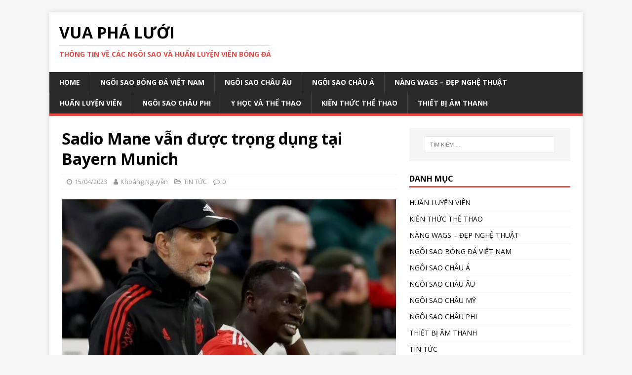

--- FILE ---
content_type: text/html; charset=UTF-8
request_url: https://vuaphaluoi.com/uncategorized/sadio-mane-van-duoc-trong-dung-tai-bayern-munich/
body_size: 12587
content:
<!DOCTYPE html>
<html class="no-js" lang="vi">
<head>
<meta charset="UTF-8">
<meta name="viewport" content="width=device-width, initial-scale=1.0">
<link rel="profile" href="http://gmpg.org/xfn/11" />
<link rel="pingback" href="https://vuaphaluoi.com/xmlrpc.php" />
<meta name='robots' content='index, follow, max-image-preview:large, max-snippet:-1, max-video-preview:-1' />

	<!-- This site is optimized with the Yoast SEO plugin v26.7 - https://yoast.com/wordpress/plugins/seo/ -->
	<title>Sadio Mane vẫn được trọng dụng tại Bayern Munich - VUA PHÁ LƯỚI</title>
	<link rel="canonical" href="https://vuaphaluoi.com/uncategorized/sadio-mane-van-duoc-trong-dung-tai-bayern-munich/" />
	<meta property="og:locale" content="vi_VN" />
	<meta property="og:type" content="article" />
	<meta property="og:title" content="Sadio Mane vẫn được trọng dụng tại Bayern Munich - VUA PHÁ LƯỚI" />
	<meta property="og:description" content="Sadio Mane được &#8216;ủng hộ hết mình&#8217; sau &#8216;sai lầm&#8217; xen vào Leroy Sane – HLV Thomas Tuchel của Bayern Munich Huấn luyện viên trưởng [...]" />
	<meta property="og:url" content="https://vuaphaluoi.com/uncategorized/sadio-mane-van-duoc-trong-dung-tai-bayern-munich/" />
	<meta property="og:site_name" content="VUA PHÁ LƯỚI" />
	<meta property="article:published_time" content="2023-04-15T02:51:13+00:00" />
	<meta property="og:image" content="https://vuaphaluoi.com/wp-content/uploads/2023/04/Sadio-Mane-duoc-ung-ho-HLV-Thomas-Tuchel.jpg" />
	<meta property="og:image:width" content="676" />
	<meta property="og:image:height" content="450" />
	<meta property="og:image:type" content="image/jpeg" />
	<meta name="author" content="Khoáng Nguyễn" />
	<meta name="twitter:card" content="summary_large_image" />
	<meta name="twitter:label1" content="Được viết bởi" />
	<meta name="twitter:data1" content="Khoáng Nguyễn" />
	<meta name="twitter:label2" content="Ước tính thời gian đọc" />
	<meta name="twitter:data2" content="2 phút" />
	<script type="application/ld+json" class="yoast-schema-graph">{"@context":"https://schema.org","@graph":[{"@type":"Article","@id":"https://vuaphaluoi.com/uncategorized/sadio-mane-van-duoc-trong-dung-tai-bayern-munich/#article","isPartOf":{"@id":"https://vuaphaluoi.com/uncategorized/sadio-mane-van-duoc-trong-dung-tai-bayern-munich/"},"author":{"name":"Khoáng Nguyễn","@id":"https://vuaphaluoi.com/#/schema/person/d92e660a53d80f48d93fe3800d277732"},"headline":"Sadio Mane vẫn được trọng dụng tại Bayern Munich","datePublished":"2023-04-15T02:51:13+00:00","mainEntityOfPage":{"@id":"https://vuaphaluoi.com/uncategorized/sadio-mane-van-duoc-trong-dung-tai-bayern-munich/"},"wordCount":525,"commentCount":0,"publisher":{"@id":"https://vuaphaluoi.com/#/schema/person/d92e660a53d80f48d93fe3800d277732"},"image":{"@id":"https://vuaphaluoi.com/uncategorized/sadio-mane-van-duoc-trong-dung-tai-bayern-munich/#primaryimage"},"thumbnailUrl":"https://vuaphaluoi.com/wp-content/uploads/2023/04/Sadio-Mane-duoc-ung-ho-HLV-Thomas-Tuchel.jpg","articleSection":["TIN TỨC"],"inLanguage":"vi","potentialAction":[{"@type":"CommentAction","name":"Comment","target":["https://vuaphaluoi.com/uncategorized/sadio-mane-van-duoc-trong-dung-tai-bayern-munich/#respond"]}]},{"@type":"WebPage","@id":"https://vuaphaluoi.com/uncategorized/sadio-mane-van-duoc-trong-dung-tai-bayern-munich/","url":"https://vuaphaluoi.com/uncategorized/sadio-mane-van-duoc-trong-dung-tai-bayern-munich/","name":"Sadio Mane vẫn được trọng dụng tại Bayern Munich - VUA PHÁ LƯỚI","isPartOf":{"@id":"https://vuaphaluoi.com/#website"},"primaryImageOfPage":{"@id":"https://vuaphaluoi.com/uncategorized/sadio-mane-van-duoc-trong-dung-tai-bayern-munich/#primaryimage"},"image":{"@id":"https://vuaphaluoi.com/uncategorized/sadio-mane-van-duoc-trong-dung-tai-bayern-munich/#primaryimage"},"thumbnailUrl":"https://vuaphaluoi.com/wp-content/uploads/2023/04/Sadio-Mane-duoc-ung-ho-HLV-Thomas-Tuchel.jpg","datePublished":"2023-04-15T02:51:13+00:00","breadcrumb":{"@id":"https://vuaphaluoi.com/uncategorized/sadio-mane-van-duoc-trong-dung-tai-bayern-munich/#breadcrumb"},"inLanguage":"vi","potentialAction":[{"@type":"ReadAction","target":["https://vuaphaluoi.com/uncategorized/sadio-mane-van-duoc-trong-dung-tai-bayern-munich/"]}]},{"@type":"ImageObject","inLanguage":"vi","@id":"https://vuaphaluoi.com/uncategorized/sadio-mane-van-duoc-trong-dung-tai-bayern-munich/#primaryimage","url":"https://vuaphaluoi.com/wp-content/uploads/2023/04/Sadio-Mane-duoc-ung-ho-HLV-Thomas-Tuchel.jpg","contentUrl":"https://vuaphaluoi.com/wp-content/uploads/2023/04/Sadio-Mane-duoc-ung-ho-HLV-Thomas-Tuchel.jpg","width":676,"height":450,"caption":"Sadio Mane được ủng hộ HLV Thomas Tuchel"},{"@type":"BreadcrumbList","@id":"https://vuaphaluoi.com/uncategorized/sadio-mane-van-duoc-trong-dung-tai-bayern-munich/#breadcrumb","itemListElement":[{"@type":"ListItem","position":1,"name":"Trang chủ","item":"https://vuaphaluoi.com/"},{"@type":"ListItem","position":2,"name":"Sadio Mane vẫn được trọng dụng tại Bayern Munich"}]},{"@type":"WebSite","@id":"https://vuaphaluoi.com/#website","url":"https://vuaphaluoi.com/","name":"VUA PHÁ LƯỚI","description":"Thông tin về các ngôi sao và huấn luyện viên bóng đá","publisher":{"@id":"https://vuaphaluoi.com/#/schema/person/d92e660a53d80f48d93fe3800d277732"},"potentialAction":[{"@type":"SearchAction","target":{"@type":"EntryPoint","urlTemplate":"https://vuaphaluoi.com/?s={search_term_string}"},"query-input":{"@type":"PropertyValueSpecification","valueRequired":true,"valueName":"search_term_string"}}],"inLanguage":"vi"},{"@type":["Person","Organization"],"@id":"https://vuaphaluoi.com/#/schema/person/d92e660a53d80f48d93fe3800d277732","name":"Khoáng Nguyễn","image":{"@type":"ImageObject","inLanguage":"vi","@id":"https://vuaphaluoi.com/#/schema/person/image/","url":"https://secure.gravatar.com/avatar/db001cd16f1f478ad13383f70244e540aaf70d1f7baf25c3f572a89f63204341?s=96&d=mm&r=g","contentUrl":"https://secure.gravatar.com/avatar/db001cd16f1f478ad13383f70244e540aaf70d1f7baf25c3f572a89f63204341?s=96&d=mm&r=g","caption":"Khoáng Nguyễn"},"logo":{"@id":"https://vuaphaluoi.com/#/schema/person/image/"},"url":"https://vuaphaluoi.com/author/khoangnguyen/"}]}</script>
	<!-- / Yoast SEO plugin. -->


<link rel='dns-prefetch' href='//fonts.googleapis.com' />
<link rel="alternate" type="application/rss+xml" title="Dòng thông tin VUA PHÁ LƯỚI &raquo;" href="https://vuaphaluoi.com/feed/" />
<link rel="alternate" type="application/rss+xml" title="VUA PHÁ LƯỚI &raquo; Dòng bình luận" href="https://vuaphaluoi.com/comments/feed/" />
<link rel="alternate" type="application/rss+xml" title="VUA PHÁ LƯỚI &raquo; Sadio Mane vẫn được trọng dụng tại Bayern Munich Dòng bình luận" href="https://vuaphaluoi.com/uncategorized/sadio-mane-van-duoc-trong-dung-tai-bayern-munich/feed/" />
<link rel="alternate" title="oNhúng (JSON)" type="application/json+oembed" href="https://vuaphaluoi.com/wp-json/oembed/1.0/embed?url=https%3A%2F%2Fvuaphaluoi.com%2Funcategorized%2Fsadio-mane-van-duoc-trong-dung-tai-bayern-munich%2F" />
<link rel="alternate" title="oNhúng (XML)" type="text/xml+oembed" href="https://vuaphaluoi.com/wp-json/oembed/1.0/embed?url=https%3A%2F%2Fvuaphaluoi.com%2Funcategorized%2Fsadio-mane-van-duoc-trong-dung-tai-bayern-munich%2F&#038;format=xml" />
<style id='wp-img-auto-sizes-contain-inline-css' type='text/css'>
img:is([sizes=auto i],[sizes^="auto," i]){contain-intrinsic-size:3000px 1500px}
/*# sourceURL=wp-img-auto-sizes-contain-inline-css */
</style>
<style id='wp-emoji-styles-inline-css' type='text/css'>

	img.wp-smiley, img.emoji {
		display: inline !important;
		border: none !important;
		box-shadow: none !important;
		height: 1em !important;
		width: 1em !important;
		margin: 0 0.07em !important;
		vertical-align: -0.1em !important;
		background: none !important;
		padding: 0 !important;
	}
/*# sourceURL=wp-emoji-styles-inline-css */
</style>
<style id='wp-block-library-inline-css' type='text/css'>
:root{--wp-block-synced-color:#7a00df;--wp-block-synced-color--rgb:122,0,223;--wp-bound-block-color:var(--wp-block-synced-color);--wp-editor-canvas-background:#ddd;--wp-admin-theme-color:#007cba;--wp-admin-theme-color--rgb:0,124,186;--wp-admin-theme-color-darker-10:#006ba1;--wp-admin-theme-color-darker-10--rgb:0,107,160.5;--wp-admin-theme-color-darker-20:#005a87;--wp-admin-theme-color-darker-20--rgb:0,90,135;--wp-admin-border-width-focus:2px}@media (min-resolution:192dpi){:root{--wp-admin-border-width-focus:1.5px}}.wp-element-button{cursor:pointer}:root .has-very-light-gray-background-color{background-color:#eee}:root .has-very-dark-gray-background-color{background-color:#313131}:root .has-very-light-gray-color{color:#eee}:root .has-very-dark-gray-color{color:#313131}:root .has-vivid-green-cyan-to-vivid-cyan-blue-gradient-background{background:linear-gradient(135deg,#00d084,#0693e3)}:root .has-purple-crush-gradient-background{background:linear-gradient(135deg,#34e2e4,#4721fb 50%,#ab1dfe)}:root .has-hazy-dawn-gradient-background{background:linear-gradient(135deg,#faaca8,#dad0ec)}:root .has-subdued-olive-gradient-background{background:linear-gradient(135deg,#fafae1,#67a671)}:root .has-atomic-cream-gradient-background{background:linear-gradient(135deg,#fdd79a,#004a59)}:root .has-nightshade-gradient-background{background:linear-gradient(135deg,#330968,#31cdcf)}:root .has-midnight-gradient-background{background:linear-gradient(135deg,#020381,#2874fc)}:root{--wp--preset--font-size--normal:16px;--wp--preset--font-size--huge:42px}.has-regular-font-size{font-size:1em}.has-larger-font-size{font-size:2.625em}.has-normal-font-size{font-size:var(--wp--preset--font-size--normal)}.has-huge-font-size{font-size:var(--wp--preset--font-size--huge)}.has-text-align-center{text-align:center}.has-text-align-left{text-align:left}.has-text-align-right{text-align:right}.has-fit-text{white-space:nowrap!important}#end-resizable-editor-section{display:none}.aligncenter{clear:both}.items-justified-left{justify-content:flex-start}.items-justified-center{justify-content:center}.items-justified-right{justify-content:flex-end}.items-justified-space-between{justify-content:space-between}.screen-reader-text{border:0;clip-path:inset(50%);height:1px;margin:-1px;overflow:hidden;padding:0;position:absolute;width:1px;word-wrap:normal!important}.screen-reader-text:focus{background-color:#ddd;clip-path:none;color:#444;display:block;font-size:1em;height:auto;left:5px;line-height:normal;padding:15px 23px 14px;text-decoration:none;top:5px;width:auto;z-index:100000}html :where(.has-border-color){border-style:solid}html :where([style*=border-top-color]){border-top-style:solid}html :where([style*=border-right-color]){border-right-style:solid}html :where([style*=border-bottom-color]){border-bottom-style:solid}html :where([style*=border-left-color]){border-left-style:solid}html :where([style*=border-width]){border-style:solid}html :where([style*=border-top-width]){border-top-style:solid}html :where([style*=border-right-width]){border-right-style:solid}html :where([style*=border-bottom-width]){border-bottom-style:solid}html :where([style*=border-left-width]){border-left-style:solid}html :where(img[class*=wp-image-]){height:auto;max-width:100%}:where(figure){margin:0 0 1em}html :where(.is-position-sticky){--wp-admin--admin-bar--position-offset:var(--wp-admin--admin-bar--height,0px)}@media screen and (max-width:600px){html :where(.is-position-sticky){--wp-admin--admin-bar--position-offset:0px}}

/*# sourceURL=wp-block-library-inline-css */
</style><style id='global-styles-inline-css' type='text/css'>
:root{--wp--preset--aspect-ratio--square: 1;--wp--preset--aspect-ratio--4-3: 4/3;--wp--preset--aspect-ratio--3-4: 3/4;--wp--preset--aspect-ratio--3-2: 3/2;--wp--preset--aspect-ratio--2-3: 2/3;--wp--preset--aspect-ratio--16-9: 16/9;--wp--preset--aspect-ratio--9-16: 9/16;--wp--preset--color--black: #000000;--wp--preset--color--cyan-bluish-gray: #abb8c3;--wp--preset--color--white: #ffffff;--wp--preset--color--pale-pink: #f78da7;--wp--preset--color--vivid-red: #cf2e2e;--wp--preset--color--luminous-vivid-orange: #ff6900;--wp--preset--color--luminous-vivid-amber: #fcb900;--wp--preset--color--light-green-cyan: #7bdcb5;--wp--preset--color--vivid-green-cyan: #00d084;--wp--preset--color--pale-cyan-blue: #8ed1fc;--wp--preset--color--vivid-cyan-blue: #0693e3;--wp--preset--color--vivid-purple: #9b51e0;--wp--preset--gradient--vivid-cyan-blue-to-vivid-purple: linear-gradient(135deg,rgb(6,147,227) 0%,rgb(155,81,224) 100%);--wp--preset--gradient--light-green-cyan-to-vivid-green-cyan: linear-gradient(135deg,rgb(122,220,180) 0%,rgb(0,208,130) 100%);--wp--preset--gradient--luminous-vivid-amber-to-luminous-vivid-orange: linear-gradient(135deg,rgb(252,185,0) 0%,rgb(255,105,0) 100%);--wp--preset--gradient--luminous-vivid-orange-to-vivid-red: linear-gradient(135deg,rgb(255,105,0) 0%,rgb(207,46,46) 100%);--wp--preset--gradient--very-light-gray-to-cyan-bluish-gray: linear-gradient(135deg,rgb(238,238,238) 0%,rgb(169,184,195) 100%);--wp--preset--gradient--cool-to-warm-spectrum: linear-gradient(135deg,rgb(74,234,220) 0%,rgb(151,120,209) 20%,rgb(207,42,186) 40%,rgb(238,44,130) 60%,rgb(251,105,98) 80%,rgb(254,248,76) 100%);--wp--preset--gradient--blush-light-purple: linear-gradient(135deg,rgb(255,206,236) 0%,rgb(152,150,240) 100%);--wp--preset--gradient--blush-bordeaux: linear-gradient(135deg,rgb(254,205,165) 0%,rgb(254,45,45) 50%,rgb(107,0,62) 100%);--wp--preset--gradient--luminous-dusk: linear-gradient(135deg,rgb(255,203,112) 0%,rgb(199,81,192) 50%,rgb(65,88,208) 100%);--wp--preset--gradient--pale-ocean: linear-gradient(135deg,rgb(255,245,203) 0%,rgb(182,227,212) 50%,rgb(51,167,181) 100%);--wp--preset--gradient--electric-grass: linear-gradient(135deg,rgb(202,248,128) 0%,rgb(113,206,126) 100%);--wp--preset--gradient--midnight: linear-gradient(135deg,rgb(2,3,129) 0%,rgb(40,116,252) 100%);--wp--preset--font-size--small: 13px;--wp--preset--font-size--medium: 20px;--wp--preset--font-size--large: 36px;--wp--preset--font-size--x-large: 42px;--wp--preset--spacing--20: 0.44rem;--wp--preset--spacing--30: 0.67rem;--wp--preset--spacing--40: 1rem;--wp--preset--spacing--50: 1.5rem;--wp--preset--spacing--60: 2.25rem;--wp--preset--spacing--70: 3.38rem;--wp--preset--spacing--80: 5.06rem;--wp--preset--shadow--natural: 6px 6px 9px rgba(0, 0, 0, 0.2);--wp--preset--shadow--deep: 12px 12px 50px rgba(0, 0, 0, 0.4);--wp--preset--shadow--sharp: 6px 6px 0px rgba(0, 0, 0, 0.2);--wp--preset--shadow--outlined: 6px 6px 0px -3px rgb(255, 255, 255), 6px 6px rgb(0, 0, 0);--wp--preset--shadow--crisp: 6px 6px 0px rgb(0, 0, 0);}:where(.is-layout-flex){gap: 0.5em;}:where(.is-layout-grid){gap: 0.5em;}body .is-layout-flex{display: flex;}.is-layout-flex{flex-wrap: wrap;align-items: center;}.is-layout-flex > :is(*, div){margin: 0;}body .is-layout-grid{display: grid;}.is-layout-grid > :is(*, div){margin: 0;}:where(.wp-block-columns.is-layout-flex){gap: 2em;}:where(.wp-block-columns.is-layout-grid){gap: 2em;}:where(.wp-block-post-template.is-layout-flex){gap: 1.25em;}:where(.wp-block-post-template.is-layout-grid){gap: 1.25em;}.has-black-color{color: var(--wp--preset--color--black) !important;}.has-cyan-bluish-gray-color{color: var(--wp--preset--color--cyan-bluish-gray) !important;}.has-white-color{color: var(--wp--preset--color--white) !important;}.has-pale-pink-color{color: var(--wp--preset--color--pale-pink) !important;}.has-vivid-red-color{color: var(--wp--preset--color--vivid-red) !important;}.has-luminous-vivid-orange-color{color: var(--wp--preset--color--luminous-vivid-orange) !important;}.has-luminous-vivid-amber-color{color: var(--wp--preset--color--luminous-vivid-amber) !important;}.has-light-green-cyan-color{color: var(--wp--preset--color--light-green-cyan) !important;}.has-vivid-green-cyan-color{color: var(--wp--preset--color--vivid-green-cyan) !important;}.has-pale-cyan-blue-color{color: var(--wp--preset--color--pale-cyan-blue) !important;}.has-vivid-cyan-blue-color{color: var(--wp--preset--color--vivid-cyan-blue) !important;}.has-vivid-purple-color{color: var(--wp--preset--color--vivid-purple) !important;}.has-black-background-color{background-color: var(--wp--preset--color--black) !important;}.has-cyan-bluish-gray-background-color{background-color: var(--wp--preset--color--cyan-bluish-gray) !important;}.has-white-background-color{background-color: var(--wp--preset--color--white) !important;}.has-pale-pink-background-color{background-color: var(--wp--preset--color--pale-pink) !important;}.has-vivid-red-background-color{background-color: var(--wp--preset--color--vivid-red) !important;}.has-luminous-vivid-orange-background-color{background-color: var(--wp--preset--color--luminous-vivid-orange) !important;}.has-luminous-vivid-amber-background-color{background-color: var(--wp--preset--color--luminous-vivid-amber) !important;}.has-light-green-cyan-background-color{background-color: var(--wp--preset--color--light-green-cyan) !important;}.has-vivid-green-cyan-background-color{background-color: var(--wp--preset--color--vivid-green-cyan) !important;}.has-pale-cyan-blue-background-color{background-color: var(--wp--preset--color--pale-cyan-blue) !important;}.has-vivid-cyan-blue-background-color{background-color: var(--wp--preset--color--vivid-cyan-blue) !important;}.has-vivid-purple-background-color{background-color: var(--wp--preset--color--vivid-purple) !important;}.has-black-border-color{border-color: var(--wp--preset--color--black) !important;}.has-cyan-bluish-gray-border-color{border-color: var(--wp--preset--color--cyan-bluish-gray) !important;}.has-white-border-color{border-color: var(--wp--preset--color--white) !important;}.has-pale-pink-border-color{border-color: var(--wp--preset--color--pale-pink) !important;}.has-vivid-red-border-color{border-color: var(--wp--preset--color--vivid-red) !important;}.has-luminous-vivid-orange-border-color{border-color: var(--wp--preset--color--luminous-vivid-orange) !important;}.has-luminous-vivid-amber-border-color{border-color: var(--wp--preset--color--luminous-vivid-amber) !important;}.has-light-green-cyan-border-color{border-color: var(--wp--preset--color--light-green-cyan) !important;}.has-vivid-green-cyan-border-color{border-color: var(--wp--preset--color--vivid-green-cyan) !important;}.has-pale-cyan-blue-border-color{border-color: var(--wp--preset--color--pale-cyan-blue) !important;}.has-vivid-cyan-blue-border-color{border-color: var(--wp--preset--color--vivid-cyan-blue) !important;}.has-vivid-purple-border-color{border-color: var(--wp--preset--color--vivid-purple) !important;}.has-vivid-cyan-blue-to-vivid-purple-gradient-background{background: var(--wp--preset--gradient--vivid-cyan-blue-to-vivid-purple) !important;}.has-light-green-cyan-to-vivid-green-cyan-gradient-background{background: var(--wp--preset--gradient--light-green-cyan-to-vivid-green-cyan) !important;}.has-luminous-vivid-amber-to-luminous-vivid-orange-gradient-background{background: var(--wp--preset--gradient--luminous-vivid-amber-to-luminous-vivid-orange) !important;}.has-luminous-vivid-orange-to-vivid-red-gradient-background{background: var(--wp--preset--gradient--luminous-vivid-orange-to-vivid-red) !important;}.has-very-light-gray-to-cyan-bluish-gray-gradient-background{background: var(--wp--preset--gradient--very-light-gray-to-cyan-bluish-gray) !important;}.has-cool-to-warm-spectrum-gradient-background{background: var(--wp--preset--gradient--cool-to-warm-spectrum) !important;}.has-blush-light-purple-gradient-background{background: var(--wp--preset--gradient--blush-light-purple) !important;}.has-blush-bordeaux-gradient-background{background: var(--wp--preset--gradient--blush-bordeaux) !important;}.has-luminous-dusk-gradient-background{background: var(--wp--preset--gradient--luminous-dusk) !important;}.has-pale-ocean-gradient-background{background: var(--wp--preset--gradient--pale-ocean) !important;}.has-electric-grass-gradient-background{background: var(--wp--preset--gradient--electric-grass) !important;}.has-midnight-gradient-background{background: var(--wp--preset--gradient--midnight) !important;}.has-small-font-size{font-size: var(--wp--preset--font-size--small) !important;}.has-medium-font-size{font-size: var(--wp--preset--font-size--medium) !important;}.has-large-font-size{font-size: var(--wp--preset--font-size--large) !important;}.has-x-large-font-size{font-size: var(--wp--preset--font-size--x-large) !important;}
/*# sourceURL=global-styles-inline-css */
</style>

<style id='classic-theme-styles-inline-css' type='text/css'>
/*! This file is auto-generated */
.wp-block-button__link{color:#fff;background-color:#32373c;border-radius:9999px;box-shadow:none;text-decoration:none;padding:calc(.667em + 2px) calc(1.333em + 2px);font-size:1.125em}.wp-block-file__button{background:#32373c;color:#fff;text-decoration:none}
/*# sourceURL=/wp-includes/css/classic-themes.min.css */
</style>
<link rel='stylesheet' id='toc-screen-css' href='https://vuaphaluoi.com/wp-content/plugins/table-of-contents-plus/screen.min.css?ver=2411.1' type='text/css' media='all' />
<link rel='stylesheet' id='mh-google-fonts-css' href='https://fonts.googleapis.com/css?family=Open+Sans:400,400italic,700,600' type='text/css' media='all' />
<link rel='stylesheet' id='mh-magazine-lite-css' href='https://vuaphaluoi.com/wp-content/themes/mh-magazine-lite/style.css?ver=2.9.2' type='text/css' media='all' />
<link rel='stylesheet' id='mh-font-awesome-css' href='https://vuaphaluoi.com/wp-content/themes/mh-magazine-lite/includes/font-awesome.min.css' type='text/css' media='all' />
<script type="text/javascript" src="https://vuaphaluoi.com/wp-includes/js/jquery/jquery.min.js?ver=3.7.1" id="jquery-core-js"></script>
<script type="text/javascript" src="https://vuaphaluoi.com/wp-includes/js/jquery/jquery-migrate.min.js?ver=3.4.1" id="jquery-migrate-js"></script>
<script type="text/javascript" src="https://vuaphaluoi.com/wp-content/themes/mh-magazine-lite/js/scripts.js?ver=2.9.2" id="mh-scripts-js"></script>
<link rel="https://api.w.org/" href="https://vuaphaluoi.com/wp-json/" /><link rel="alternate" title="JSON" type="application/json" href="https://vuaphaluoi.com/wp-json/wp/v2/posts/5303" /><link rel="EditURI" type="application/rsd+xml" title="RSD" href="https://vuaphaluoi.com/xmlrpc.php?rsd" />
<meta name="generator" content="WordPress 6.9" />
<link rel='shortlink' href='https://vuaphaluoi.com/?p=5303' />
<!--[if lt IE 9]>
<script src="https://vuaphaluoi.com/wp-content/themes/mh-magazine-lite/js/css3-mediaqueries.js"></script>
<![endif]-->
<style type="text/css">.recentcomments a{display:inline !important;padding:0 !important;margin:0 !important;}</style><link rel="icon" href="https://vuaphaluoi.com/wp-content/uploads/2020/12/cropped-soccer-ball-32x32.png" sizes="32x32" />
<link rel="icon" href="https://vuaphaluoi.com/wp-content/uploads/2020/12/cropped-soccer-ball-192x192.png" sizes="192x192" />
<link rel="apple-touch-icon" href="https://vuaphaluoi.com/wp-content/uploads/2020/12/cropped-soccer-ball-180x180.png" />
<meta name="msapplication-TileImage" content="https://vuaphaluoi.com/wp-content/uploads/2020/12/cropped-soccer-ball-270x270.png" />
	<!-- Global site tag (gtag.js) - Google Analytics -->
<script async src="https://www.googletagmanager.com/gtag/js?id=G-V8H0EBS9N4"></script>
<script>
  window.dataLayer = window.dataLayer || [];
  function gtag(){dataLayer.push(arguments);}
  gtag('js', new Date());

  gtag('config', 'G-V8H0EBS9N4');
</script>
</head>
<body id="mh-mobile" class="wp-singular post-template-default single single-post postid-5303 single-format-standard wp-theme-mh-magazine-lite mh-right-sb" itemscope="itemscope" itemtype="https://schema.org/WebPage">
<div class="mh-container mh-container-outer">
<div class="mh-header-mobile-nav mh-clearfix"></div>
<header class="mh-header" itemscope="itemscope" itemtype="https://schema.org/WPHeader">
	<div class="mh-container mh-container-inner mh-row mh-clearfix">
		<div class="mh-custom-header mh-clearfix">
<div class="mh-site-identity">
<div class="mh-site-logo" role="banner" itemscope="itemscope" itemtype="https://schema.org/Brand">
<div class="mh-header-text">
<a class="mh-header-text-link" href="https://vuaphaluoi.com/" title="VUA PHÁ LƯỚI" rel="home">
<h2 class="mh-header-title">VUA PHÁ LƯỚI</h2>
<h3 class="mh-header-tagline">Thông tin về các ngôi sao và huấn luyện viên bóng đá</h3>
</a>
</div>
</div>
</div>
</div>
	</div>
	<div class="mh-main-nav-wrap">
		<nav class="mh-navigation mh-main-nav mh-container mh-container-inner mh-clearfix" itemscope="itemscope" itemtype="https://schema.org/SiteNavigationElement">
			<div class="menu-main-menu-container"><ul id="menu-main-menu" class="menu"><li id="menu-item-14" class="menu-item menu-item-type-custom menu-item-object-custom menu-item-home menu-item-14"><a href="https://vuaphaluoi.com">Home</a></li>
<li id="menu-item-21" class="menu-item menu-item-type-taxonomy menu-item-object-category menu-item-21"><a href="https://vuaphaluoi.com/category/ngoi-sao-bong-da-viet-nam/">NGÔI SAO BÓNG ĐÁ VIỆT NAM</a></li>
<li id="menu-item-25" class="menu-item menu-item-type-taxonomy menu-item-object-category menu-item-25"><a href="https://vuaphaluoi.com/category/ngoi-sao-chau-au/">NGÔI SAO CHÂU ÂU</a></li>
<li id="menu-item-18" class="menu-item menu-item-type-taxonomy menu-item-object-category menu-item-18"><a href="https://vuaphaluoi.com/category/ngoi-sao-chau-a/">NGÔI SAO CHÂU Á</a></li>
<li id="menu-item-19" class="menu-item menu-item-type-taxonomy menu-item-object-category menu-item-19"><a href="https://vuaphaluoi.com/category/nang-wags-dep-nghe-thuat/">NÀNG WAGS &#8211; ĐẸP NGHỆ THUẬT</a></li>
<li id="menu-item-24" class="menu-item menu-item-type-taxonomy menu-item-object-category menu-item-24"><a href="https://vuaphaluoi.com/category/huan-luyen-vien/">HUẤN LUYỆN VIÊN</a></li>
<li id="menu-item-23" class="menu-item menu-item-type-taxonomy menu-item-object-category menu-item-23"><a href="https://vuaphaluoi.com/category/ngoi-sao-chau-phi/">NGÔI SAO CHÂU PHI</a></li>
<li id="menu-item-20" class="menu-item menu-item-type-taxonomy menu-item-object-category menu-item-20"><a href="https://vuaphaluoi.com/category/y-hoc-va-the-thao/">Y HỌC VÀ THỂ THAO</a></li>
<li id="menu-item-22" class="menu-item menu-item-type-taxonomy menu-item-object-category menu-item-22"><a href="https://vuaphaluoi.com/category/ngoi-sao-chau-my/">Kiến thức thể thao</a></li>
<li id="menu-item-554" class="menu-item menu-item-type-custom menu-item-object-custom menu-item-554"><a href="http://amthanhnhapkhau.com.vn/">Thiết bị âm thanh</a></li>
</ul></div>		</nav>
	</div>
</header><div class="mh-wrapper mh-clearfix">
	<div id="main-content" class="mh-content" role="main" itemprop="mainContentOfPage"><article id="post-5303" class="post-5303 post type-post status-publish format-standard has-post-thumbnail hentry category-uncategorized">
	<header class="entry-header mh-clearfix"><h1 class="entry-title">Sadio Mane vẫn được trọng dụng tại Bayern Munich</h1><p class="mh-meta entry-meta">
<span class="entry-meta-date updated"><i class="fa fa-clock-o"></i><a href="https://vuaphaluoi.com/2023/04/">15/04/2023</a></span>
<span class="entry-meta-author author vcard"><i class="fa fa-user"></i><a class="fn" href="https://vuaphaluoi.com/author/khoangnguyen/">Khoáng Nguyễn</a></span>
<span class="entry-meta-categories"><i class="fa fa-folder-open-o"></i><a href="https://vuaphaluoi.com/category/uncategorized/" rel="category tag">TIN TỨC</a></span>
<span class="entry-meta-comments"><i class="fa fa-comment-o"></i><a class="mh-comment-scroll" href="https://vuaphaluoi.com/uncategorized/sadio-mane-van-duoc-trong-dung-tai-bayern-munich/#mh-comments">0</a></span>
</p>
	</header>
		<div class="entry-content mh-clearfix">
<figure class="entry-thumbnail">
<img src="https://vuaphaluoi.com/wp-content/uploads/2023/04/Sadio-Mane-duoc-ung-ho-HLV-Thomas-Tuchel-676x381.jpg" alt="Sadio Mane được ủng hộ HLV Thomas Tuchel" title="Sadio Mane được ủng hộ HLV Thomas Tuchel" />
<figcaption class="wp-caption-text">Sadio Mane được ủng hộ HLV Thomas Tuchel</figcaption>
</figure>
<h1>Sadio Mane được &#8216;ủng hộ hết mình&#8217; sau &#8216;sai lầm&#8217; xen vào Leroy Sane – HLV Thomas Tuchel của Bayern Munich</h1>
<p>Huấn luyện viên trưởng của Bayern Munich, Thomas Tuchel, cho biết Sadio Mane vẫn nhận được “sự ủng hộ hoàn toàn” của mình sau một cuộc cãi vã với một đồng đội khiến tuyển thủ Senegal bị treo giò.</p>
<p>Mane, 31 tuổi, đã bị loại khỏi đội hình tham dự trận đấu hôm thứ Bảy với Hoffenheim vì “hành vi sai trái” sau khi khiến Leroy Sane bị chảy máu môi sau một cuộc cãi vã sau thất bại 0-3 tại Champions League trước Manchester City hồi giữa tuần.</p>
<p>Tuchel cho biết cá nhân ông không chứng kiến vụ việc, nhưng nói với các phóng viên rằng Mane đã xin lỗi “những người liên quan”.</p>
<p>Phát biểu trong cuộc họp báo hôm thứ Sáu, Tuchel nói về cựu cầu thủ Liverpool: “Tôi là luật sư đầu tiên và là người bảo vệ đầu tiên của anh ấy. Tôi đã biết anh ấy rất lâu và tôi biết những người tùy tùng của anh ấy.</p>
<p>“Anh ấy có sự hỗ trợ đầy đủ của tôi. Anh ấy đã có điều đó trước đây và anh ấy vẫn có nó sau sai lầm mà anh ấy đã mắc phải. Ai cũng có quyền mắc sai lầm.”</p>
<p>Tờ The Athletic đã đưa tin vào đầu tuần này rằng căng thẳng đã bùng lên sau khi một pha tấn công tại Etihad bị phá vỡ, với một cuộc thảo luận sôi nổi trên sân sôi sục sau tiếng còi mãn cuộc.</p>
<p>Mane đã bị theo dõi sát sao trong những tháng gần đây sau khi anh trở lại sau chấn thương và đôi khi phong độ phập phù của Bayern. Anh đã ghi 11 bàn sau 32 lần ra sân trong mùa giải đầu tiên ở Bayern.</p>
<p>Bất chấp sự cố, Tuchel khẳng định bầu không khí ở câu lạc bộ vẫn &#8220;bình tĩnh&#8221; và cho rằng sự bùng phát thậm chí có thể có chức năng &#8220;thanh lọc&#8221; trong đội.</p>
<p>Bayern đang hơn Borussia Dortmund 2 điểm trên bảng xếp hạng Bundesliga.</p>
	</div></article><nav class="mh-post-nav mh-row mh-clearfix" itemscope="itemscope" itemtype="https://schema.org/SiteNavigationElement">
<div class="mh-col-1-2 mh-post-nav-item mh-post-nav-prev">
<a href="https://vuaphaluoi.com/nang-wags-dep-nghe-thuat/ban-gai-cua-lautaro-martinez-agustina-gandolfo/" rel="prev"><img width="80" height="60" src="https://vuaphaluoi.com/wp-content/uploads/2023/04/Ban-gai-cua-Lautaro-Martinez-Agustina-Gandolfo--80x60.jpg" class="attachment-mh-magazine-lite-small size-mh-magazine-lite-small wp-post-image" alt="Bạn gái của Lautaro Martinez - Agustina Gandolfo " decoding="async" srcset="https://vuaphaluoi.com/wp-content/uploads/2023/04/Ban-gai-cua-Lautaro-Martinez-Agustina-Gandolfo--80x60.jpg 80w, https://vuaphaluoi.com/wp-content/uploads/2023/04/Ban-gai-cua-Lautaro-Martinez-Agustina-Gandolfo--598x438.jpg 598w, https://vuaphaluoi.com/wp-content/uploads/2023/04/Ban-gai-cua-Lautaro-Martinez-Agustina-Gandolfo--326x245.jpg 326w" sizes="(max-width: 80px) 100vw, 80px" /><span>Trước đó</span><p>Bạn gái của Lautaro Martinez &#8211; Agustina Gandolfo </p></a></div>
<div class="mh-col-1-2 mh-post-nav-item mh-post-nav-next">
<a href="https://vuaphaluoi.com/uncategorized/carlo-ancelotti-van-muon-o-real-madrid/" rel="next"><img width="80" height="60" src="https://vuaphaluoi.com/wp-content/uploads/2021/06/Isco-co-moi-quan-he-tot-voi-Ancelotti-80x60.jpg" class="attachment-mh-magazine-lite-small size-mh-magazine-lite-small wp-post-image" alt="Isco có mối quan hệ tốt với Ancelotti" decoding="async" srcset="https://vuaphaluoi.com/wp-content/uploads/2021/06/Isco-co-moi-quan-he-tot-voi-Ancelotti-80x60.jpg 80w, https://vuaphaluoi.com/wp-content/uploads/2021/06/Isco-co-moi-quan-he-tot-voi-Ancelotti-577x438.jpg 577w, https://vuaphaluoi.com/wp-content/uploads/2021/06/Isco-co-moi-quan-he-tot-voi-Ancelotti-326x245.jpg 326w" sizes="(max-width: 80px) 100vw, 80px" /><span>Tiếp theo</span><p>Carlo Ancelotti vẫn muốn ở Real Madrid</p></a></div>
</nav>
		<h4 id="mh-comments" class="mh-widget-title mh-comment-form-title">
			<span class="mh-widget-title-inner">
				Hãy bình luận đầu tiên			</span>
		</h4>	<div id="respond" class="comment-respond">
		<h3 id="reply-title" class="comment-reply-title">Để lại một phản hồi <small><a rel="nofollow" id="cancel-comment-reply-link" href="/uncategorized/sadio-mane-van-duoc-trong-dung-tai-bayern-munich/#respond" style="display:none;">Hủy</a></small></h3><form action="https://vuaphaluoi.com/wp-comments-post.php" method="post" id="commentform" class="comment-form"><p class="comment-notes">Thư điện tử của bạn sẽ không được hiện thị công khai.</p><p class="comment-form-comment"><label for="comment">Phản hồi</label><br/><textarea id="comment" name="comment" cols="45" rows="5" aria-required="true"></textarea></p><p class="comment-form-author"><label for="author">Tên</label><span class="required">*</span><br/><input id="author" name="author" type="text" value="" size="30" aria-required='true' /></p>
<p class="comment-form-email"><label for="email">Thư điện tử</label><span class="required">*</span><br/><input id="email" name="email" type="text" value="" size="30" aria-required='true' /></p>
<p class="comment-form-url"><label for="url">Trang Mạng</label><br/><input id="url" name="url" type="text" value="" size="30" /></p>
<p class="comment-form-cookies-consent"><input id="wp-comment-cookies-consent" name="wp-comment-cookies-consent" type="checkbox" value="yes" /><label for="wp-comment-cookies-consent">Lưu tên, email và trang web của tôi trong trình duyệt cho lần bình luận sau.</label></p>
<p class="form-submit"><input name="submit" type="submit" id="submit" class="submit" value="Gửi bình luận" /> <input type='hidden' name='comment_post_ID' value='5303' id='comment_post_ID' />
<input type='hidden' name='comment_parent' id='comment_parent' value='0' />
</p></form>	</div><!-- #respond -->
		</div>
	<aside class="mh-widget-col-1 mh-sidebar" itemscope="itemscope" itemtype="https://schema.org/WPSideBar"><div id="search-2" class="mh-widget widget_search"><form role="search" method="get" class="search-form" action="https://vuaphaluoi.com/">
				<label>
					<span class="screen-reader-text">Tìm kiếm cho:</span>
					<input type="search" class="search-field" placeholder="Tìm kiếm &hellip;" value="" name="s" />
				</label>
				<input type="submit" class="search-submit" value="Tìm kiếm" />
			</form></div><div id="categories-2" class="mh-widget widget_categories"><h4 class="mh-widget-title"><span class="mh-widget-title-inner">Danh Mục</span></h4>
			<ul>
					<li class="cat-item cat-item-10"><a href="https://vuaphaluoi.com/category/huan-luyen-vien/">HUẤN LUYỆN VIÊN</a>
</li>
	<li class="cat-item cat-item-11"><a href="https://vuaphaluoi.com/category/kien-thuc-the-thao/">KIẾN THỨC THỂ THAO</a>
</li>
	<li class="cat-item cat-item-4"><a href="https://vuaphaluoi.com/category/nang-wags-dep-nghe-thuat/">NÀNG WAGS &#8211; ĐẸP NGHỆ THUẬT</a>
</li>
	<li class="cat-item cat-item-5"><a href="https://vuaphaluoi.com/category/ngoi-sao-bong-da-viet-nam/">NGÔI SAO BÓNG ĐÁ VIỆT NAM</a>
</li>
	<li class="cat-item cat-item-9"><a href="https://vuaphaluoi.com/category/ngoi-sao-chau-a/">NGÔI SAO CHÂU Á</a>
</li>
	<li class="cat-item cat-item-8"><a href="https://vuaphaluoi.com/category/ngoi-sao-chau-au/">NGÔI SAO CHÂU ÂU</a>
</li>
	<li class="cat-item cat-item-3"><a href="https://vuaphaluoi.com/category/ngoi-sao-chau-my/">NGÔI SAO CHÂU MỸ</a>
</li>
	<li class="cat-item cat-item-7"><a href="https://vuaphaluoi.com/category/ngoi-sao-chau-phi/">NGÔI SAO CHÂU PHI</a>
</li>
	<li class="cat-item cat-item-12"><a href="https://vuaphaluoi.com/category/thiet-bi-am-thanh/">THIẾT BỊ ÂM THANH</a>
</li>
	<li class="cat-item cat-item-1"><a href="https://vuaphaluoi.com/category/uncategorized/">TIN TỨC</a>
</li>
	<li class="cat-item cat-item-6"><a href="https://vuaphaluoi.com/category/y-hoc-va-the-thao/">Y HỌC VÀ THỂ THAO</a>
</li>
			</ul>

			</div>
		<div id="recent-posts-2" class="mh-widget widget_recent_entries">
		<h4 class="mh-widget-title"><span class="mh-widget-title-inner">HOT NEWS</span></h4>
		<ul>
											<li>
					<a href="https://vuaphaluoi.com/kien-thuc-the-thao/thu-nhap-cua-khuat-van-khang/">Thu nhập của Khuất Văn Khang</a>
									</li>
											<li>
					<a href="https://vuaphaluoi.com/kien-thuc-the-thao/thu-nhap-cua-cau-thu-ngoc-my/">Thu nhập của cầu thủ Ngọc Mỹ</a>
									</li>
											<li>
					<a href="https://vuaphaluoi.com/huan-luyen-vien/phan-tich-thu-nhap-cua-cau-thu-thanh-nhan/">Phân tích thu nhập của cầu thủ Thanh Nhàn</a>
									</li>
											<li>
					<a href="https://vuaphaluoi.com/kien-thuc-the-thao/thu-nhap-cua-cau-thu-thai-son/">Thu nhập của cầu thủ Thái Sơn</a>
									</li>
											<li>
					<a href="https://vuaphaluoi.com/kien-thuc-the-thao/thu-nhap-cua-thu-mon-trung-kien-nam-2025/">Thu nhập của thủ môn Trung Kiên năm 2025</a>
									</li>
											<li>
					<a href="https://vuaphaluoi.com/huan-luyen-vien/thu-nhap-cua-cau-thu-ly-duc-nam-2025/">Thu nhập của cầu thủ Lý Đức năm 2025</a>
									</li>
											<li>
					<a href="https://vuaphaluoi.com/huan-luyen-vien/thu-nhap-cua-cau-thu-hieu-minh-nam-2025/">Thu nhập của cầu thủ Hiểu Minh năm 2025</a>
									</li>
					</ul>

		</div><div id="recent-comments-2" class="mh-widget widget_recent_comments"><h4 class="mh-widget-title"><span class="mh-widget-title-inner">Bình Luận Mới</span></h4><ul id="recentcomments"><li class="recentcomments"><span class="comment-author-link">trịnh thị như ý</span> trong <a href="https://vuaphaluoi.com/kien-thuc-the-thao/cach-choi-bong-ban/#comment-90">Cách chơi bóng bàn</a></li><li class="recentcomments"><span class="comment-author-link">Duy Hưng</span> trong <a href="https://vuaphaluoi.com/huan-luyen-vien/dieu-kien-hoc-bang-huan-luyen-vien-bong-da/#comment-88">Điều kiện học bằng huấn luyện viên bóng đá</a></li><li class="recentcomments"><span class="comment-author-link">Hoàng Văn Du</span> trong <a href="https://vuaphaluoi.com/huan-luyen-vien/dieu-kien-hoc-bang-huan-luyen-vien-bong-da/#comment-87">Điều kiện học bằng huấn luyện viên bóng đá</a></li><li class="recentcomments"><span class="comment-author-link"><a href="http://Dũng%20Không%20Tên" class="url" rel="ugc external nofollow">Trần Minh Dũng</a></span> trong <a href="https://vuaphaluoi.com/kien-thuc-the-thao/cach-choi-tot-mon-cau-long/#comment-83">Cách chơi tốt môn cầu lông</a></li><li class="recentcomments"><span class="comment-author-link"><a href="http://Dũng%20Không%20Tên" class="url" rel="ugc external nofollow">Trần Minh Dũng</a></span> trong <a href="https://vuaphaluoi.com/kien-thuc-the-thao/cach-choi-tot-mon-cau-long/#comment-82">Cách chơi tốt môn cầu lông</a></li></ul></div><div id="archives-2" class="mh-widget widget_archive"><h4 class="mh-widget-title"><span class="mh-widget-title-inner">Bài Viết Cũ</span></h4>
			<ul>
					<li><a href='https://vuaphaluoi.com/2026/01/'>Tháng 1 2026</a></li>
	<li><a href='https://vuaphaluoi.com/2025/12/'>Tháng 12 2025</a></li>
	<li><a href='https://vuaphaluoi.com/2025/11/'>Tháng mười một 2025</a></li>
	<li><a href='https://vuaphaluoi.com/2025/10/'>Tháng 10 2025</a></li>
	<li><a href='https://vuaphaluoi.com/2025/09/'>Tháng 9 2025</a></li>
	<li><a href='https://vuaphaluoi.com/2025/08/'>Tháng 8 2025</a></li>
	<li><a href='https://vuaphaluoi.com/2025/07/'>Tháng 7 2025</a></li>
	<li><a href='https://vuaphaluoi.com/2025/06/'>Tháng 6 2025</a></li>
	<li><a href='https://vuaphaluoi.com/2025/05/'>Tháng 5 2025</a></li>
	<li><a href='https://vuaphaluoi.com/2025/04/'>Tháng 4 2025</a></li>
	<li><a href='https://vuaphaluoi.com/2025/03/'>Tháng 3 2025</a></li>
	<li><a href='https://vuaphaluoi.com/2025/02/'>Tháng 2 2025</a></li>
	<li><a href='https://vuaphaluoi.com/2025/01/'>Tháng 1 2025</a></li>
	<li><a href='https://vuaphaluoi.com/2024/12/'>Tháng 12 2024</a></li>
	<li><a href='https://vuaphaluoi.com/2024/11/'>Tháng mười một 2024</a></li>
	<li><a href='https://vuaphaluoi.com/2024/10/'>Tháng 10 2024</a></li>
	<li><a href='https://vuaphaluoi.com/2024/09/'>Tháng 9 2024</a></li>
	<li><a href='https://vuaphaluoi.com/2024/08/'>Tháng 8 2024</a></li>
	<li><a href='https://vuaphaluoi.com/2024/07/'>Tháng 7 2024</a></li>
	<li><a href='https://vuaphaluoi.com/2024/06/'>Tháng 6 2024</a></li>
	<li><a href='https://vuaphaluoi.com/2024/05/'>Tháng 5 2024</a></li>
	<li><a href='https://vuaphaluoi.com/2024/04/'>Tháng 4 2024</a></li>
	<li><a href='https://vuaphaluoi.com/2024/03/'>Tháng 3 2024</a></li>
	<li><a href='https://vuaphaluoi.com/2024/02/'>Tháng 2 2024</a></li>
	<li><a href='https://vuaphaluoi.com/2024/01/'>Tháng 1 2024</a></li>
	<li><a href='https://vuaphaluoi.com/2023/12/'>Tháng 12 2023</a></li>
	<li><a href='https://vuaphaluoi.com/2023/11/'>Tháng mười một 2023</a></li>
	<li><a href='https://vuaphaluoi.com/2023/10/'>Tháng 10 2023</a></li>
	<li><a href='https://vuaphaluoi.com/2023/09/'>Tháng 9 2023</a></li>
	<li><a href='https://vuaphaluoi.com/2023/08/'>Tháng 8 2023</a></li>
	<li><a href='https://vuaphaluoi.com/2023/07/'>Tháng 7 2023</a></li>
	<li><a href='https://vuaphaluoi.com/2023/06/'>Tháng 6 2023</a></li>
	<li><a href='https://vuaphaluoi.com/2023/05/'>Tháng 5 2023</a></li>
	<li><a href='https://vuaphaluoi.com/2023/04/'>Tháng 4 2023</a></li>
	<li><a href='https://vuaphaluoi.com/2023/03/'>Tháng 3 2023</a></li>
	<li><a href='https://vuaphaluoi.com/2023/02/'>Tháng 2 2023</a></li>
	<li><a href='https://vuaphaluoi.com/2023/01/'>Tháng 1 2023</a></li>
	<li><a href='https://vuaphaluoi.com/2022/12/'>Tháng 12 2022</a></li>
	<li><a href='https://vuaphaluoi.com/2022/11/'>Tháng mười một 2022</a></li>
	<li><a href='https://vuaphaluoi.com/2022/10/'>Tháng 10 2022</a></li>
	<li><a href='https://vuaphaluoi.com/2022/09/'>Tháng 9 2022</a></li>
	<li><a href='https://vuaphaluoi.com/2022/08/'>Tháng 8 2022</a></li>
	<li><a href='https://vuaphaluoi.com/2022/07/'>Tháng 7 2022</a></li>
	<li><a href='https://vuaphaluoi.com/2022/06/'>Tháng 6 2022</a></li>
	<li><a href='https://vuaphaluoi.com/2022/05/'>Tháng 5 2022</a></li>
	<li><a href='https://vuaphaluoi.com/2022/04/'>Tháng 4 2022</a></li>
	<li><a href='https://vuaphaluoi.com/2022/03/'>Tháng 3 2022</a></li>
	<li><a href='https://vuaphaluoi.com/2022/01/'>Tháng 1 2022</a></li>
	<li><a href='https://vuaphaluoi.com/2021/12/'>Tháng 12 2021</a></li>
	<li><a href='https://vuaphaluoi.com/2021/11/'>Tháng mười một 2021</a></li>
	<li><a href='https://vuaphaluoi.com/2021/10/'>Tháng 10 2021</a></li>
	<li><a href='https://vuaphaluoi.com/2021/09/'>Tháng 9 2021</a></li>
	<li><a href='https://vuaphaluoi.com/2021/08/'>Tháng 8 2021</a></li>
	<li><a href='https://vuaphaluoi.com/2021/07/'>Tháng 7 2021</a></li>
	<li><a href='https://vuaphaluoi.com/2021/06/'>Tháng 6 2021</a></li>
	<li><a href='https://vuaphaluoi.com/2021/05/'>Tháng 5 2021</a></li>
	<li><a href='https://vuaphaluoi.com/2021/04/'>Tháng 4 2021</a></li>
	<li><a href='https://vuaphaluoi.com/2021/03/'>Tháng 3 2021</a></li>
	<li><a href='https://vuaphaluoi.com/2021/02/'>Tháng 2 2021</a></li>
	<li><a href='https://vuaphaluoi.com/2021/01/'>Tháng 1 2021</a></li>
	<li><a href='https://vuaphaluoi.com/2020/12/'>Tháng 12 2020</a></li>
	<li><a href='https://vuaphaluoi.com/2020/11/'>Tháng mười một 2020</a></li>
	<li><a href='https://vuaphaluoi.com/2020/10/'>Tháng 10 2020</a></li>
	<li><a href='https://vuaphaluoi.com/2020/09/'>Tháng 9 2020</a></li>
	<li><a href='https://vuaphaluoi.com/2020/08/'>Tháng 8 2020</a></li>
	<li><a href='https://vuaphaluoi.com/2020/07/'>Tháng 7 2020</a></li>
	<li><a href='https://vuaphaluoi.com/2020/06/'>Tháng 6 2020</a></li>
	<li><a href='https://vuaphaluoi.com/2020/05/'>Tháng 5 2020</a></li>
	<li><a href='https://vuaphaluoi.com/2020/04/'>Tháng 4 2020</a></li>
	<li><a href='https://vuaphaluoi.com/2020/02/'>Tháng 2 2020</a></li>
	<li><a href='https://vuaphaluoi.com/2020/01/'>Tháng 1 2020</a></li>
	<li><a href='https://vuaphaluoi.com/2019/12/'>Tháng 12 2019</a></li>
	<li><a href='https://vuaphaluoi.com/2019/11/'>Tháng mười một 2019</a></li>
	<li><a href='https://vuaphaluoi.com/2019/10/'>Tháng 10 2019</a></li>
			</ul>

			</div><div id="custom_html-2" class="widget_text mh-widget widget_custom_html"><h4 class="mh-widget-title"><span class="mh-widget-title-inner">Website liên kết</span></h4><div class="textwidget custom-html-widget"><ul>		
	<li><a href="https://nhathaucodien.info/lap-dat/nha-thau-dien-nhe/">Nhà Thầu Điện Nhẹ</a></li>
	<li><a href="https://nhathaucodien.info/lap-dat/nha-thau-dien-nang/">Nhà Thầu Điện Nặng</a></li>
	<li><a href="https://nhathaucodien.info/lap-dat/nha-thau-dien-lanh/">Nhà Thầu Điện Lạnh</a></li>
	<li><a href="https://amthanhnhapkhau.com.vn/chon-dan-am-thanh-karaoke-quan-hat/">Tư Vấn Thiết Bị Âm Thanh</a></li>
	<li><a href="https://amthanhnhapkhau.com.vn/chon-dan-am-thanh-karaoke-quan-hat/">Lắp Đặt Quán Karaoke Kinh Doanh</a></li>
	<li><a href="https://amthanhnhapkhau.com.vn/danh-muc/dan-am-thanh/dan-am-thanh-hoi-truong">Âm Thanh Hội Trường</a></li>
	<li><a href="https://amthanhnhapkhau.com.vn/he-thong-am-thanh-truong-hoc/">Âm Thanh Trường Học</a></li>
	<li><a href="https://amthanhnhapkhau.com.vn/san-pham/thiet-bi-loa-am-thanh-phong-hoc-giang-day-chat-luong">Âm Thanh Lớp Học - Phòng Học</a></li>
	<li><a href="https://amthanhnhapkhau.com.vn/san-pham/am-thanh-nha-hang-tiec-cuoi">Âm Thanh Nhà Hàng Tiệc Cưới</a></li>
	<li><a href="https://amthanhnhapkhau.com.vn/san-pham/mot-so-dan-am-thanh-dam-cuoi-hay-tot-va-ben-nhat">Dàn Âm Thanh Đám Cưới</a></li>
	<li><a href="https://amthanhnhapkhau.com.vn/san-pham/dan-am-thanh-san-khau-chuyen-nghiep">Dàn Âm Thanh Sân Khấu Chuyên Nghiệp</a></li>
	<li><a href="https://amthanhnhapkhau.com.vn/danh-muc/micro/micro-khong-day">Micro Không Dây</a></li>
	<li><a href="https://amthanhnhapkhau.com.vn/danh-muc/dan-am-thanh/dan-am-thanh-karaoke">Dàn Karaoke</a></li>
	<li><a href="https://amthanhnhapkhau.com.vn/san-pham/uu-diem-cua-micro-khong-day-shure-ugx4">Micro Shure Karaoke</a></li>
	<li><a href="https://amthanhnhapkhau.com.vn/san-pham/micro-khong-day-sennheiser-ew-100-g3">Micro Sennheiser Karaoke</a></li>
	<li><a href="https://amthanhnhapkhau.com.vn/san-pham/gia-xuat-xu-loa-karaoke-jbl-ki-112-va-tinh-nang-cua-no">Loa Karaoke JBL</a></li>
	<li><a href="https://amthanhnhapkhau.com.vn/loa-karaoke-bose-chinh-hang/">Loa Karaoke Bose</a></li>
	<li><a href="https://amthanhnhapkhau.com.vn/san-pham/thuong-hieu-loa-san-khau-ngoai-troi-chat-luong-cao">Loa Sân Khấu Ngoài Trời</a></li>
	<li><a href="https://amthanhnhapkhau.com.vn/am-thanh-nha-xuong-gia-tot/">Loa Nhà Xưởng</a></li>
	<li><a href="https://amthanhnhapkhau.com.vn/top-loa-san-vuon-tot-nhat/">Loa Sân Vườn</a></li>
	<li><a href="https://amthanhnhapkhau.com.vn/san-pham/loa-nghe-nhac-quan-cafe-cua-hang">Loa Quán Cafe</a></li>
	<li><a href="https://amthanhnhapkhau.com.vn/danh-muc/loa-thong-bao/loa-am-tran">Loa Âm Trần</a></li>
</ul></div></div></aside></div>
<!--các bạn thôi ngay trò mèo thêm mấy link c.á đ. ộ vào website của tôi đi-->
	<!--các bạn thôi ngay trò mèo thêm mấy link c.á đ. ộ vào website của tôi đi-->
	<!--các bạn thôi ngay trò mèo thêm mấy link c.á đ. ộ vào website của tôi đi-->
	<!--các bạn thôi ngay trò mèo thêm mấy link c.á đ. ộ vào website của tôi đi-->
	<!--các bạn thôi ngay trò mèo thêm mấy link c.á đ. ộ vào website của tôi đi-->
<div class="mh-copyright-wrap">
	<div class="mh-container mh-container-inner mh-clearfix">
		<p class="mh-copyright">Copyright &copy; 2026 | <a href="http://vuaphaluoi.com" rel="nofollow">VUAPHALUOI.com</a>  
		</p>
	</div>
	<!--các bạn thôi ngay trò mèo thêm mấy link c.á đ. ộ vào website của tôi đi-->
	<!--các bạn thôi ngay trò mèo thêm mấy link c.á đ. ộ vào website của tôi đi-->
	<!--các bạn thôi ngay trò mèo thêm mấy link c.á đ. ộ vào website của tôi đi-->
	<!--các bạn thôi ngay trò mèo thêm mấy link c.á đ. ộ vào website của tôi đi-->
	<!--các bạn thôi ngay trò mèo thêm mấy link c.á đ. ộ vào website của tôi đi-->
</div>
</div><!-- .mh-container-outer -->
<script type="speculationrules">
{"prefetch":[{"source":"document","where":{"and":[{"href_matches":"/*"},{"not":{"href_matches":["/wp-*.php","/wp-admin/*","/wp-content/uploads/*","/wp-content/*","/wp-content/plugins/*","/wp-content/themes/mh-magazine-lite/*","/*\\?(.+)"]}},{"not":{"selector_matches":"a[rel~=\"nofollow\"]"}},{"not":{"selector_matches":".no-prefetch, .no-prefetch a"}}]},"eagerness":"conservative"}]}
</script>
<script type="text/javascript" id="toc-front-js-extra">
/* <![CDATA[ */
var tocplus = {"visibility_show":"hi\u1ec7n","visibility_hide":"\u1ea9n","width":"Auto"};
//# sourceURL=toc-front-js-extra
/* ]]> */
</script>
<script type="text/javascript" src="https://vuaphaluoi.com/wp-content/plugins/table-of-contents-plus/front.min.js?ver=2411.1" id="toc-front-js"></script>
<script type="text/javascript" src="https://vuaphaluoi.com/wp-includes/js/comment-reply.min.js?ver=6.9" id="comment-reply-js" async="async" data-wp-strategy="async" fetchpriority="low"></script>
<script id="wp-emoji-settings" type="application/json">
{"baseUrl":"https://s.w.org/images/core/emoji/17.0.2/72x72/","ext":".png","svgUrl":"https://s.w.org/images/core/emoji/17.0.2/svg/","svgExt":".svg","source":{"concatemoji":"https://vuaphaluoi.com/wp-includes/js/wp-emoji-release.min.js?ver=6.9"}}
</script>
<script type="module">
/* <![CDATA[ */
/*! This file is auto-generated */
const a=JSON.parse(document.getElementById("wp-emoji-settings").textContent),o=(window._wpemojiSettings=a,"wpEmojiSettingsSupports"),s=["flag","emoji"];function i(e){try{var t={supportTests:e,timestamp:(new Date).valueOf()};sessionStorage.setItem(o,JSON.stringify(t))}catch(e){}}function c(e,t,n){e.clearRect(0,0,e.canvas.width,e.canvas.height),e.fillText(t,0,0);t=new Uint32Array(e.getImageData(0,0,e.canvas.width,e.canvas.height).data);e.clearRect(0,0,e.canvas.width,e.canvas.height),e.fillText(n,0,0);const a=new Uint32Array(e.getImageData(0,0,e.canvas.width,e.canvas.height).data);return t.every((e,t)=>e===a[t])}function p(e,t){e.clearRect(0,0,e.canvas.width,e.canvas.height),e.fillText(t,0,0);var n=e.getImageData(16,16,1,1);for(let e=0;e<n.data.length;e++)if(0!==n.data[e])return!1;return!0}function u(e,t,n,a){switch(t){case"flag":return n(e,"\ud83c\udff3\ufe0f\u200d\u26a7\ufe0f","\ud83c\udff3\ufe0f\u200b\u26a7\ufe0f")?!1:!n(e,"\ud83c\udde8\ud83c\uddf6","\ud83c\udde8\u200b\ud83c\uddf6")&&!n(e,"\ud83c\udff4\udb40\udc67\udb40\udc62\udb40\udc65\udb40\udc6e\udb40\udc67\udb40\udc7f","\ud83c\udff4\u200b\udb40\udc67\u200b\udb40\udc62\u200b\udb40\udc65\u200b\udb40\udc6e\u200b\udb40\udc67\u200b\udb40\udc7f");case"emoji":return!a(e,"\ud83e\u1fac8")}return!1}function f(e,t,n,a){let r;const o=(r="undefined"!=typeof WorkerGlobalScope&&self instanceof WorkerGlobalScope?new OffscreenCanvas(300,150):document.createElement("canvas")).getContext("2d",{willReadFrequently:!0}),s=(o.textBaseline="top",o.font="600 32px Arial",{});return e.forEach(e=>{s[e]=t(o,e,n,a)}),s}function r(e){var t=document.createElement("script");t.src=e,t.defer=!0,document.head.appendChild(t)}a.supports={everything:!0,everythingExceptFlag:!0},new Promise(t=>{let n=function(){try{var e=JSON.parse(sessionStorage.getItem(o));if("object"==typeof e&&"number"==typeof e.timestamp&&(new Date).valueOf()<e.timestamp+604800&&"object"==typeof e.supportTests)return e.supportTests}catch(e){}return null}();if(!n){if("undefined"!=typeof Worker&&"undefined"!=typeof OffscreenCanvas&&"undefined"!=typeof URL&&URL.createObjectURL&&"undefined"!=typeof Blob)try{var e="postMessage("+f.toString()+"("+[JSON.stringify(s),u.toString(),c.toString(),p.toString()].join(",")+"));",a=new Blob([e],{type:"text/javascript"});const r=new Worker(URL.createObjectURL(a),{name:"wpTestEmojiSupports"});return void(r.onmessage=e=>{i(n=e.data),r.terminate(),t(n)})}catch(e){}i(n=f(s,u,c,p))}t(n)}).then(e=>{for(const n in e)a.supports[n]=e[n],a.supports.everything=a.supports.everything&&a.supports[n],"flag"!==n&&(a.supports.everythingExceptFlag=a.supports.everythingExceptFlag&&a.supports[n]);var t;a.supports.everythingExceptFlag=a.supports.everythingExceptFlag&&!a.supports.flag,a.supports.everything||((t=a.source||{}).concatemoji?r(t.concatemoji):t.wpemoji&&t.twemoji&&(r(t.twemoji),r(t.wpemoji)))});
//# sourceURL=https://vuaphaluoi.com/wp-includes/js/wp-emoji-loader.min.js
/* ]]> */
</script>
</body>
</html>